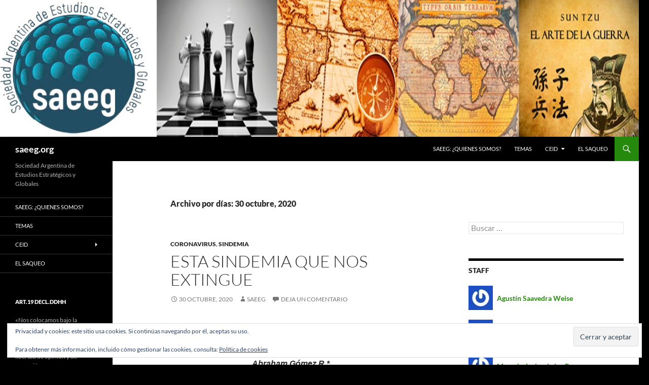

--- FILE ---
content_type: text/html; charset=utf-8
request_url: https://www.google.com/recaptcha/api2/aframe
body_size: 269
content:
<!DOCTYPE HTML><html><head><meta http-equiv="content-type" content="text/html; charset=UTF-8"></head><body><script nonce="XkpFA3NB__M5oJ4qQo7_WQ">/** Anti-fraud and anti-abuse applications only. See google.com/recaptcha */ try{var clients={'sodar':'https://pagead2.googlesyndication.com/pagead/sodar?'};window.addEventListener("message",function(a){try{if(a.source===window.parent){var b=JSON.parse(a.data);var c=clients[b['id']];if(c){var d=document.createElement('img');d.src=c+b['params']+'&rc='+(localStorage.getItem("rc::a")?sessionStorage.getItem("rc::b"):"");window.document.body.appendChild(d);sessionStorage.setItem("rc::e",parseInt(sessionStorage.getItem("rc::e")||0)+1);localStorage.setItem("rc::h",'1769789953933');}}}catch(b){}});window.parent.postMessage("_grecaptcha_ready", "*");}catch(b){}</script></body></html>